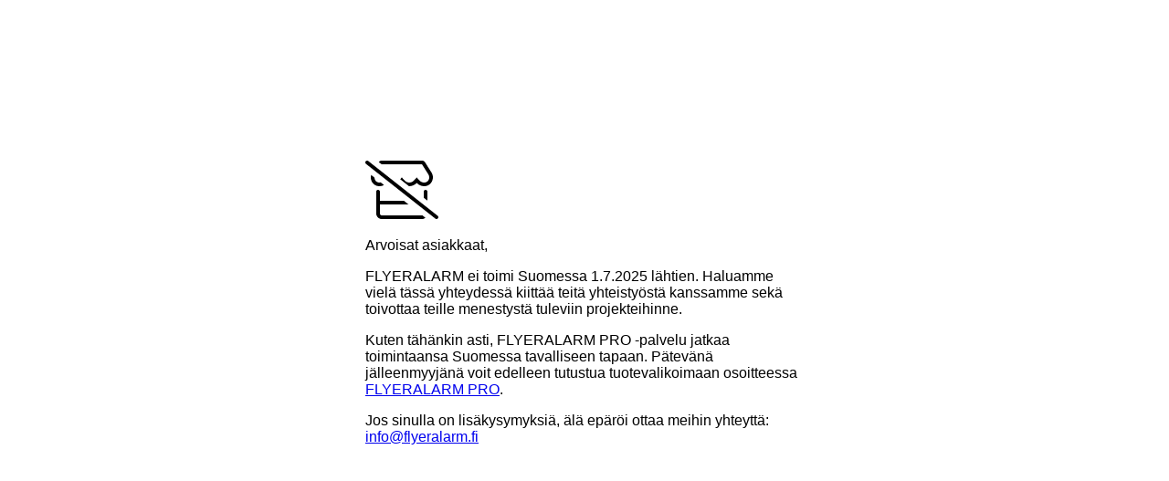

--- FILE ---
content_type: text/html; charset=utf-8
request_url: https://www.flyeralarm.com/fi/content/index/open/id/28183/vaeri.html
body_size: 1647
content:
<!DOCTYPE html>
<html lang="en">
  <head>
    <meta charset="UTF-8" />
    <title>FLYERALARM</title>
    <meta name="description" content="FLYERALARM" />
    <link
      href="https://www.flyeralarm.com/cds/assets/css/content.bundle.css"
      rel="stylesheet"
    />
  </head>
  <body>
    <div class="box">
      <div class="text-center">
        <svg
          width="5rem"
          xmlns="http://www.w3.org/2000/svg"
          viewBox="0 0 640 512"
        >
          <!--! Font Awesome Pro 6.0.0-alpha3 by @fontawesome - https://fontawesome.com License - https://fontawesome.com/license (Commercial License) -->
          <path
            d="M124.4 224c14.37 0 27.67-3.69 39.52-9.711L134.3 190.1C131.1 191.6 127.8 192 124.3 192c-2.664 0-5.328-.1816-7.82-.5078C97.36 188.9 88.31 175.3 84.63 167.4C81.77 161.3 80.59 154.8 80.34 148.3L51.17 125.3C39.35 168.5 64.1 216.8 112.2 223.2C116.2 223.7 120.3 224 124.4 224zM528.1 256C519.3 256 512 263.1 512 271.1v54.07l32.09 25.34V271.1C544.1 263.1 536.1 256 528.1 256zM496.4 32l56.21 88.91c8.822 13.95 9.857 31.32 2.77 46.48c-3.695 7.9-12.77 21.54-31.98 24.09C520.8 191.8 518.2 192 515.5 192c-15.94 0-30.68-6.566-41.51-18.49l-23.75-26.14l-23.68 26.2C415.8 185.5 401.1 192 385.1 192c-15.74 0-30.84-6.717-41.43-18.43L319.9 147.3L305.6 163.1l76.78 60.62c.9062 .0273 1.742 .29 2.654 .29c26.17 0 49.29-11.38 65.19-28.97c15.98 17.59 39.13 28.97 65.19 28.97c4.141 0 8.112-.2734 12.09-.793c55.48-7.359 81.78-72.49 52.11-119.4l-57.32-90.68c-5.105-8.15-14.21-13.13-23.93-13.13H141.6c-9.717 0-18.83 4.98-23.94 13.13L143.6 32H496.4zM496.1 480H144C135.2 480 128 472.8 128 464V384h250.8l-40.53-32H127.9V271.1C127.9 263.1 120.8 256 111.1 256S96 263.1 96 271.1l.0138 192C96.01 490.5 117.5 512 144 512h352c11.69 0 22.29-4.344 30.62-11.29l-27.12-21.41C498.4 479.6 497.3 480 496.1 480zM633.9 483.4L25.92 3.42c-6.938-5.453-17-4.25-22.48 2.641c-5.469 6.938-4.281 17 2.641 22.48l608 480C617 510.9 620.5 512 623.1 512c4.734 0 9.422-2.094 12.58-6.078C642 498.1 640.8 488.9 633.9 483.4z"
          />
        </svg>
      </div>
      <p class="margin-top-1">Arvoisat asiakkaat,</p>
      <p>
FLYERALARM ei toimi Suomessa 1.7.2025 lähtien. Haluamme vielä tässä yhteydessä kiittää teitä yhteistyöstä kanssamme sekä toivottaa teille menestystä tuleviin projekteihinne.
      </p>
      <p>
        Kuten tähänkin asti, FLYERALARM PRO -palvelu jatkaa toimintaansa Suomessa tavalliseen tapaan. Pätevänä jälleenmyyjänä voit edelleen tutustua tuotevalikoimaan osoitteessa <a href="http://www.flyeralarm.pro">FLYERALARM PRO</a>.
      </p>
 
      <p>
        Jos sinulla on lisäkysymyksiä, älä epäröi ottaa meihin yhteyttä: <a href="mailto:info@flyeralarm.fi">info@flyeralarm.fi</a>
      </p>
    </div>
  <script type="text/javascript" src="/_Incapsula_Resource?SWJIYLWA=719d34d31c8e3a6e6fffd425f7e032f3&ns=1&cb=581998464" async></script></body>
</html>

<style>
  body {
    margin: 0;
    font-family: Arial, Helvetica, sans-serif;
    width: 100%;
    height: 100%;
    background-position-x: left;
    background-attachment: fixed;
    background-repeat: no-repeat;
    background-size: cover;
  }

  .box {
    margin-top: 8rem;
    width: 30rem;
    background-color: white;
    margin-left: auto;
    margin-right: auto;
    padding: 3rem;
  }

  /*small landscape*/
  @media (max-width: 480px) and (orientation: landscape) {
    body {
      background-image: url(https://www.flyeralarm.com./images/upload/themen/offline-pages/landingpage-uk-closed-medium-landscape.jpg);
    }
  }

  /*small portrait*/
  @media (max-width: 480px) and (orientation: portrait) {
    body {
      background-image: url(https://www.flyeralarm.com/images/upload/themen/offline-pages/landingpage-uk-closed-small-portrait.jpg);
    }
  }

  /*medium landscape*/
  @media (min-width: 481px) and (max-width: 1024px) and (orientation: landscape) {
    body {
      background-image: url(https://www.flyeralarm.com/images/upload/themen/offline-pages/landingpage-uk-closed-medium-landscape.jpg);
    }
  }

  /*medium portrait*/
  @media (min-width: 481px) and (max-width: 1024px) and (orientation: portrait) {
    body {
      background-image: url(https://www.flyeralarm.com/images/upload/themen/offline-pages/landingpage-uk-closed-medium-portrait.jpg);
    }
  }

  /*large*/
  @media (min-width: 1025px) and (orientation: landscape) {
    body {
      background-image: url(https://www.flyeralarm.com/images/upload/themen/offline-pages/landingpage-uk-closed-large-landscape.jpg);
    }
  }
</style>
